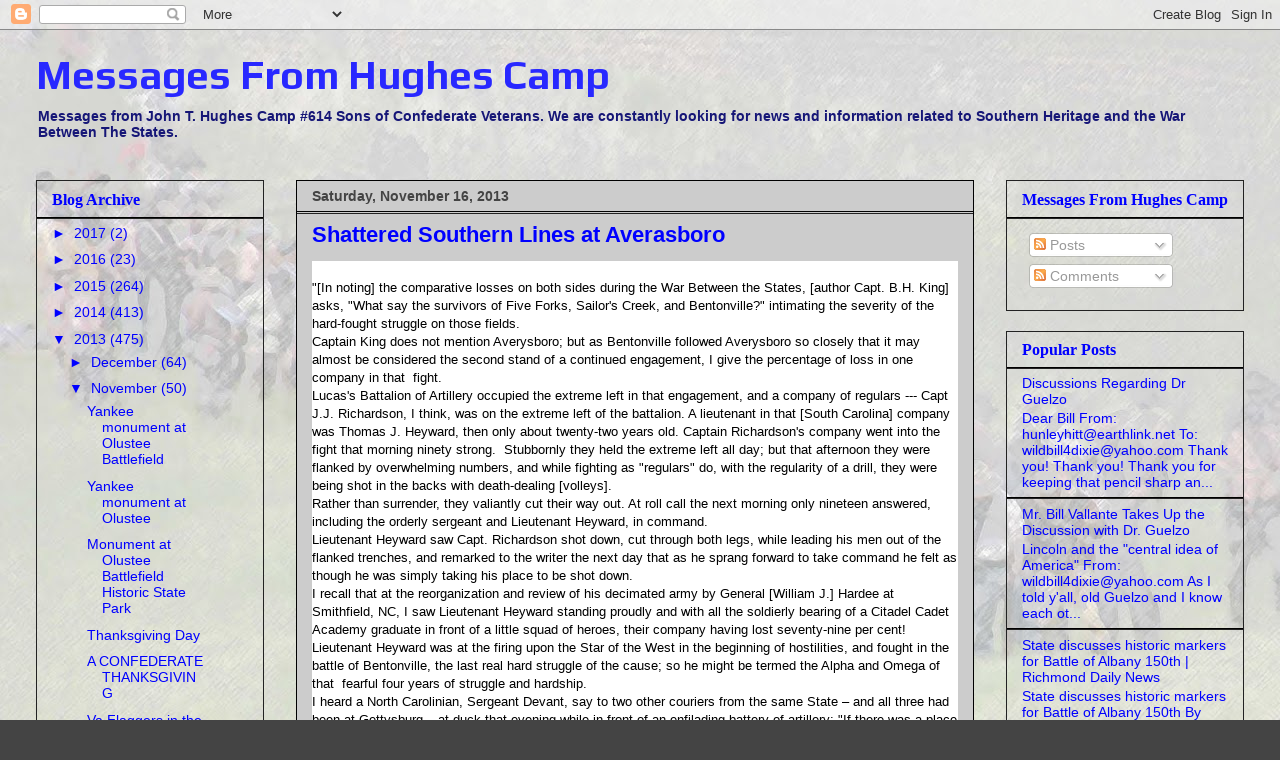

--- FILE ---
content_type: text/plain
request_url: https://www.google-analytics.com/j/collect?v=1&_v=j102&a=1533182785&t=pageview&_s=1&dl=http%3A%2F%2Fblog.hughescamp.org%2F2013%2F11%2Fshattered-southern-lines-at-averasboro.html&ul=en-us%40posix&dt=Messages%20From%20Hughes%20Camp%3A%20Shattered%20Southern%20Lines%20at%20Averasboro&sr=1280x720&vp=1280x720&_u=IEBAAEABAAAAACAAI~&jid=1797857544&gjid=981433364&cid=1180550782.1768927485&tid=UA-25276447-2&_gid=1009427820.1768927485&_r=1&_slc=1&z=1413449368
body_size: -451
content:
2,cG-174XM0KJWE